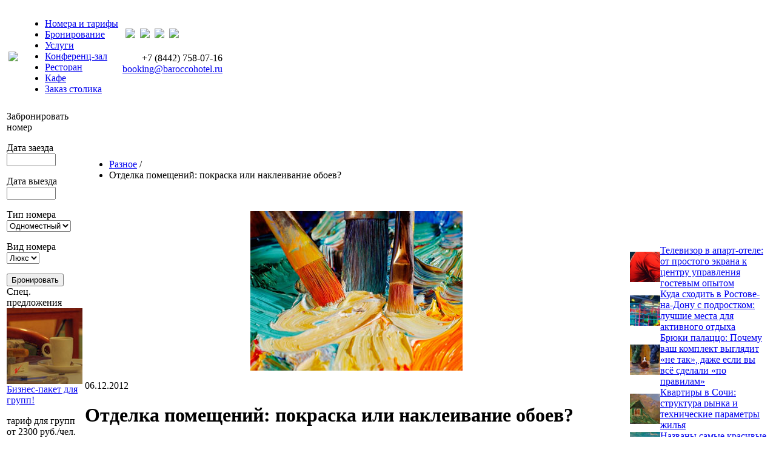

--- FILE ---
content_type: text/html; charset=windows-1251
request_url: https://baroccohotel.ru/road/3883/
body_size: 8083
content:
<!DOCTYPE html PUBLIC "-//W3C//DTD XHTML 1.0 Transitional//EN" "http://www.w3.org/TR/xhtml1/DTD/xhtml1-transitional.dtd">
<html xmlns="http://www.w3.org/1999/xhtml">
<head>
<meta name='yandex-verification' content='5dcd62f5dd60ec6e' />
<title>Отделка помещений: покраска или наклеивание обоев?. Разное. Статьи. BaroccoHotel.ru</title>
		<meta http-equiv="Content-Type" content="text/html; charset=windows-1251" />
<meta name="robots" content="index, follow" />
<link href="/bitrix/js/main/core/css/core.min.css?16837340152854" type="text/css"  rel="stylesheet" />
<link href="/bitrix/templates/victoria/components/bitrix/catalog.top/barocco_home/style.css?1683734010269" type="text/css"  data-template-style="true"  rel="stylesheet" />
<link href="/bitrix/templates/victoria/styles.css?17393348363097" type="text/css"  data-template-style="true"  rel="stylesheet" />
<link href="/bitrix/templates/victoria/template_styles.css?17393344597712" type="text/css"  data-template-style="true"  rel="stylesheet" />
<script type="text/javascript">if(!window.BX)window.BX={message:function(mess){if(typeof mess=='object') for(var i in mess) BX.message[i]=mess[i]; return true;}};</script>
<script type="text/javascript">(window.BX||top.BX).message({'JS_CORE_LOADING':'Загрузка...','JS_CORE_NO_DATA':'- Нет данных -','JS_CORE_WINDOW_CLOSE':'Закрыть','JS_CORE_WINDOW_EXPAND':'Развернуть','JS_CORE_WINDOW_NARROW':'Свернуть в окно','JS_CORE_WINDOW_SAVE':'Сохранить','JS_CORE_WINDOW_CANCEL':'Отменить','JS_CORE_H':'ч','JS_CORE_M':'м','JS_CORE_S':'с','JSADM_AI_HIDE_EXTRA':'Скрыть лишние','JSADM_AI_ALL_NOTIF':'Показать все','JSADM_AUTH_REQ':'Требуется авторизация!','JS_CORE_WINDOW_AUTH':'Войти','JS_CORE_IMAGE_FULL':'Полный размер'});</script>
<script type="text/javascript">(window.BX||top.BX).message({'LANGUAGE_ID':'ru','FORMAT_DATE':'DD.MM.YYYY','FORMAT_DATETIME':'DD.MM.YYYY HH:MI:SS','COOKIE_PREFIX':'BITRIX_SM','SERVER_TZ_OFFSET':'10800','SITE_ID':'s1','USER_ID':'','SERVER_TIME':'1769289923','USER_TZ_OFFSET':'0','USER_TZ_AUTO':'Y','bitrix_sessid':'433265036750429848815fbabf3d54a2'});</script>


<script type="text/javascript" src="/bitrix/js/main/core/core.min.js?168373401565494"></script>
<script type="text/javascript" src="/bitrix/js/main/core/core_ajax.min.js?168373401520575"></script>
<script type="text/javascript" src="/bitrix/js/main/json/json2.min.js?16837340153467"></script>
<script type="text/javascript" src="/bitrix/js/main/core/core_ls.min.js?16837340157365"></script>
<script type="text/javascript" src="/bitrix/js/main/session.min.js?16837340152511"></script>
<script type="text/javascript" src="/bitrix/js/main/jquery/jquery-1.8.3.min.js?168373401593636"></script>
<script type="text/javascript" src="/bitrix/js/phpsolutions.backtotop/backtotop.js?16837340153165"></script>
<script>
				phpsolutions_backtotop_button_opacity='80';
				phpsolutions_backtotop_image_width='44';
				phpsolutions_backtotop_image_height='44';
				phpsolutions_backtotop_selected_image='/bitrix/images/phpsolutions.backtotop/back_to_top.png';
				phpsolutions_backtotop_position ='bottom-right';
				phpsolutions_backtotop_skip = '500';
				phpsolutions_backtotop_scroll_speed = 'normal';
				phpsolutions_backtotop_position_indent_x = '30';
				phpsolutions_backtotop_position_indent_y = '30'
				</script>
<link href='/bitrix/js/phpsolutions.backtotop/backtotop.css' type='text/css' rel='stylesheet' />



<script type="text/javascript">
bxSession.Expand(1440, '433265036750429848815fbabf3d54a2', false, '53fe21ab2f9bd0c5ebfa98662e938176');
</script>


		<link rel="shortcut icon" href="/favicon.jpg"/>
</head>
<body>

<!-- Yandex.Metrika counter --><script type="text/javascript">(function (d, w, c) { (w[c] = w[c] || []).push(function() { try { w.yaCounter1665463 = new Ya.Metrika({id:1665463, clickmap:true, accurateTrackBounce:true, ut:"noindex", webvisor:true}); } catch(e) { } }); var n = d.getElementsByTagName("script")[0], s = d.createElement("script"), f = function () { n.parentNode.insertBefore(s, n); }; s.type = "text/javascript"; s.async = true; s.src = (d.location.protocol == "https:" ? "https:" : "http:") + "//mc.yandex.ru/metrika/watch.js"; if (w.opera == "[object Opera]") { d.addEventListener("DOMContentLoaded", f); } else { f(); } })(document, window, "yandex_metrika_callbacks");</script><noscript><div><img src="//mc.yandex.ru/watch/1665463?ut=noindex" style="position:absolute; left:-9999px;" alt="" /></div></noscript><!-- /Yandex.Metrika counter -->

<script type="text/javascript">
<!--
var _acic={dataProvider:12};(function(){var e=document.createElement("script");e.type="text/javascript";e.async=true;e.src="//www.acint.net/aci.js";var t=document.getElementsByTagName("script")[0];t.parentNode.insertBefore(e,t)})();
//-->
</script>  


<table class="global">
	<tr>
		<td class="header" colspan="3">
			<div class="lefts">
				<div class="rights">
					<table class="header">
						<tr>
							<td class="logo">
								<div id="logo"> <a href="/" ><img src="/bitrix/templates/victoria/img/logo.png" /></a> </div>
							</td>
							<td class="main_"> 
							
										<div class="top_menu">
				
 		 
<div id="top_menu"> 				<ul class="top-menu">
	<li><a class="top" href="/rooms/">Номера и тарифы</a></li><li><a class="top" href="/rooms/booking.php">Бронирование</a></li><li><a class="top" href="/services/">Услуги</a></li><li><a class="top" href="/services/konf/">Конференц-зал</a></li><li><a class="top" href="/restaurants/barocco/">Ресторан</a></li><li><a class="top" href="/restaurants/mokko/">Кафе</a></li><li><a class="top" href="/restaurants/order.php">Заказ столика</a></li>	</ul>
 			 
 		</div>
			</div>
							
							
							</td>
							<td class="info">
								<table>
									<tr>
										<td>

										</td>
										<td>
											
<div class="icons">
<img src="/bitrix/templates/victoria/img/ico_star.gif" />&nbsp;
<img src="/bitrix/templates/victoria/img/ico_star.gif" />&nbsp;
<img src="/bitrix/templates/victoria/img/ico_star.gif" />&nbsp;
<img src="/bitrix/templates/victoria/img/ico_star.gif" />
</div >

										</td>
									</tr>
									<tr>
										<td colspan="2">
											<p>
												 
<p align="right" class="test">+7 (8442) 758-07-16 
  <br />
<span class="mail"><a href="/contacts/" >booking@baroccohotel.ru</a></span></p>											</p>
										</td>
									</tr>
								</table>
							</td>
						</tr>
					</table>
				</div>
			</div>
		</td>
	</tr>
	<tr>
	
		<td class="top_menu" colspan="3">
		<!-- /	<div class="three_line"> </div> -->

			<div class="three_line"> </div>
		</td>
	</tr>
	<tr class="fon">
		<td class="left_block">
			<div class="block">

<div class="block_title">Забронировать номер</div>

<form method="post" action="/rooms/booking.php" name="preliminary_booking" sourceindex="0">

<p><span class="text">Дата заезда</span>&nbsp;&nbsp;<input type="text" size="8" value="" name="form_date_date_7" sourceindex="1"/></p>

<p><span class="text">Дата выезда</span>&nbsp;&nbsp;<input type="text" size="8" value="" name="form_date_date_8" sourceindex="2"/></p>

<p class="select">Тип номера<br/>
<select id="booking_type" name="type" sourceindex="3">
<option value="Одноместный">Одноместный</option>
<option value="Двухместный">Двухместный</option></select>
</p>

<p class="select">Вид номера<br/>
<select id="booking_kind" name="kind" sourceindex="4">
<option value="Люкс">Люкс</option></select>
</p>

<input type="submit" name="submitBooking" value="Бронировать" class="line" sourceindex="6"/><br />
</form>
</div>

<div class="clear"> </div>

<div class="block_title">Спец. предложения</div>
	<div class="offers offers_0">
		<img src="/upload/iblock/852/852cff2e1763c463bf9d577e8f655cee.jpg" alt="Бизнес-пакет для групп!"  /><a href="/offers/hotel-restaurant/141/">Бизнес-пакет для групп!</a><p><span class="small">тариф для групп от 2300 руб./чел.</span></p>	</div>
	<div class="offers offers_1">
		<img src="/upload/iblock/7e7/7e7b556c5af273b4e4794030b21cfd19.jpg" alt="В выходные ужин в подарок!"  /><a href="/offers/hotel-restaurant/138/">В выходные ужин в подарок!</a><p><span class="small">за каждый номер ужин в подарок!</span></p>	</div>
	<div class="offers offers_2">
		<img src="/upload/iblock/8e0/8e0e12fe2603c07574e5c57926f52e4b.jpg" alt="Скидка на номера"  /><a href="/offers/hotel/137/">Скидка на номера</a><p><span class="small">-30% действует в выходные дни.</span></p>	</div>
	<div class="offers offers_0">
		<img src="/upload/iblock/2c5/2c5d27c49f8ddefdd102dc0035816739.jpg" alt="Романтическая ночь!"  /><a href="/offers/hotel/140/">Романтическая ночь!</a><p><span class="small">незабываемая брачная ночь в лучшем номере отеля.</span></p>	</div>
	<div class="offers offers_1">
		<img src="/upload/iblock/528/528163b3b279c8e165aeda6983dafae5.jpg" alt="Полупансион"  /><a href="/offers/restaurant/139/">Полупансион</a><p><span class="small">закажите полупансион в отеле.</span></p>	</div>
 

<p class="a_right small"><a href="/offers/">Все предложения</a></p>


		<div class="clear"> </div>
		
			<div class="block a_center"> 			 
<div class="block_title">Прогноз погоды</div>
<!--noindex-->
<a rel="nofollow" href="http://clck.yandex.ru/redir/dtype=stred/pid=7/cid=1228/*http://pogoda.yandex.ru/rostov-na-donu"><img src="http://info.weather.yandex.net/rostov-na-donu/2.ru.png" border="0" alt=""/><img width="1" height="1" src="http://clck.yandex.ru/click/dtype=stred/pid=7/cid=1227/*http://img.yandex.ru/i/pix.gif" alt="" border="0"/></a>
<!--/noindex-->
</div>

<br />
<!--LiveInternet counter--><script type="text/javascript">document.write("<a href='//www.liveinternet.ru/click' target=_blank><img src='//counter.yadro.ru/hit?t23.3;r" + escape(document.referrer) + ((typeof(screen)=="undefined")?"":";s"+screen.width+"*"+screen.height+"*"+(screen.colorDepth?screen.colorDepth:screen.pixelDepth)) + ";u" + escape(document.URL) + ";" + Math.random() + "' border=0 width=88 height=15 alt='' title='LiveInternet: показано число посетителей за сегодня'><\/a>")</script><!--/LiveInternet-->
			
		</td>
		<td class="main">
	<ul class="breadcrumb"><li><a href="/road/" title="Разное">Разное</a> / </li><li class="text">Отделка помещений: покраска или наклеивание обоев?</li></ul>			



 


<br />
<div class="news-detail">
	<p align="center">		<img src="/upload/iblock/a08/a0845ac26f2e0794fb74bc2e82287728.jpg" width="350" height="263" alt="Отделка помещений: покраска или наклеивание обоев?" title="Отделка помещений: покраска или наклеивание обоев?" />
	</p><span class="date">06.12.2012</span><h1>Отделка помещений: покраска или наклеивание обоев?</h1><p class="a_justify">Строительный рынок предоставляет огромный выбор отделочных материалов, в том числе &ndash; для потолков и стен. Но все же большинство наших соотечественников отдают предпочтение двум основным способам оформления помещений &ndash; покраске и наклеиванию обоев. 
<br />
 
<h3> Краска или обои? </h3>
 И тот, и другой вариант отличаются как несомненными преимуществами, так и неизбежными недостатками. На чем же остановиться? Рассмотрим этот вопрос детальнее. 
<br />
 
<h3> Покраска помещения </h3>
 Покраска стен и потолков привлекает своей простотой. К тому же, есть возможность создать тон комнаты по своему вкусу, сообразуясь с отделкой мебели, цветом полового покрытия и так далее. Спектр красок чрезвычайно широк. Утверждают, например, что только у белого цвета свыше полусотни оттенков: сливочный, жемчужный, слоновой кости, яичной скорлупы, мела и так далее. 
<br />
 
<br />
 Следует учитывать и то, что краски различаются не только по расцветке. Они могут быть блестящими &ndash; насыщенными, прекрасно отражающими цвет, подчеркивающими все детали интерьера. Встречаются в продаже и матовые &ndash; спокойные, нейтральные, не бросающиеся в глаза и не вызывающие раздражения. От такого выбора, а также и от качества самих красок, во многом зависит стоимость отделочных работ. 
<br />
 
<br />
 Также придется потратиться на прочие расходные материалы и необходимые инструменты. Понадобятся кисточки, валики, ванночки, наждачная бумага, скребки и тому подобное. И, несомненно, нужна стремянка (либо высокий и легкий стол). 
<br />
 
<br />
 Пожалуй, главная операция при покраске &ndash; тщательная подготовка поверхностей (подробнее об этом <a href="http://garantiyarostov.ru/malyarnye-raboty-39.html" >http://garantiyarostov.ru/malyarnye-raboty-39.html</a>). Они должны быть идеально выровненными и скрупулезно отшлифованными &ndash; только в этом случае можно получить ожидаемый результат. 
<br />
 
<br />
 И, если подвести итоги, покраска обойдется домовладельцу не так и дорого: материалы и инструменты сегодня можно приобрести в торговой сети по вполне доступным ценам. Не будем забывать и о том, что покраска держится долго, не требует особого ухода (многие краски можно элементарно мыть), имеет привлекательный внешний вид. 
<br />
 
<h3> Наклейка обоев </h3>
 В конце прошлого столетия наши соотечественники могли приобрести, как правило, только бумажные обои. Они были тонкими и хлипкими, а наклеивание их являлось сущим мучением. При нанесении слишком толстого слоя клея на них неминуемо появлялись морщины, при тонком слое они просто не приставали к стенкам или к потолку. 
<br />
 
<br />
 Но сегодня обои выпускаются из более современных материалов &ndash; винила, линкруста, на основе текстиля и прочее. Да и бумажные полосы стали намного прочнее &ndash; при их производстве используются специальные волокнистые или пластиковые добавки. Большинство таких изделий можно безбоязненно мыть либо, в крайнем случае, протирать влажной губкой или тряпкой. 
<br />
 
<br />
 Так же, как и в случае с красками, сфера торговли предоставляет широкий ассортимент расцветки обоев. Но не будем забывать, что они в большинстве своем украшены рисунками, узорами, орнаментом, что дает возможность эффектно использовать их при дизайнерском оформлении интерьера квартиры или дома. 
<br />
 
<br />
 Конечно, поверхности стен также нужно подготовить к наклеиванию, но не так тщательно, как перед покраской. 
<br />
 
<br />
 Минусом такого способа внутренней отделки помещений является то обстоятельство, что для его выполнения потребуется минимум двое работников, тогда как с покраской может справиться один человек. </p>
</div>

<!--<p><a href="/">Возврат к списку</a></p>-->

<br /><br />

		</td>
		<td class="right_block">
			 <div class="catalog-top">
<table cellpadding="0" cellspacing="0" border="0">
			<tr valign="top">
									<td width="100%" id="bx_2662763187_25209">
				<table cellpadding="0" cellspacing="0" border="0">
				<tr>
					<td valign="middle">
											<img border="0" src="/upload/iblock/0f4/0f40c137a5160d5b185f46eaefae7c7e.jpg" width="50" height="50" />
										</td>
					<td valign="middle">
						<a href="/biztur/25209/">Телевизор в апарт-отеле: от простого экрана к центру управления гостевым опытом</a><br />
											</td>
				</tr>
				</table>
			</td>
						</tr>
							<tr valign="top">
									<td width="100%" id="bx_2662763187_25208">
				<table cellpadding="0" cellspacing="0" border="0">
				<tr>
					<td valign="middle">
											<img border="0" src="/upload/iblock/7fa/7fabfe4b575e4e77cb5fe8502dcafcf0.jpg" width="50" height="50" />
										</td>
					<td valign="middle">
						<a href="/aktive/25208/">Куда сходить в Ростове-на-Дону с подростком: лучшие места для активного отдыха</a><br />
											</td>
				</tr>
				</table>
			</td>
						</tr>
							<tr valign="top">
									<td width="100%" id="bx_2662763187_25207">
				<table cellpadding="0" cellspacing="0" border="0">
				<tr>
					<td valign="middle">
											<img border="0" src="/upload/iblock/981/9819e0053bf0df32c2c42376d44db892.jpg" width="50" height="50" />
										</td>
					<td valign="middle">
						<a href="/clothing/25207/">Брюки палаццо: Почему ваш комплект выглядит «не так», даже если вы всё сделали «по правилам»</a><br />
											</td>
				</tr>
				</table>
			</td>
						</tr>
							<tr valign="top">
									<td width="100%" id="bx_2662763187_25206">
				<table cellpadding="0" cellspacing="0" border="0">
				<tr>
					<td valign="middle">
											<img border="0" src="/upload/iblock/c78/c78947a8140971caea955914bafaa5ce.jpg" width="50" height="50" />
										</td>
					<td valign="middle">
						<a href="/road/25206/">Квартиры в Сочи: структура рынка и технические параметры жилья</a><br />
											</td>
				</tr>
				</table>
			</td>
						</tr>
							<tr valign="top">
									<td width="100%" id="bx_2662763187_25204">
				<table cellpadding="0" cellspacing="0" border="0">
				<tr>
					<td valign="middle">
											<img border="0" src="/upload/iblock/26b/26bd805bd9a695fe563d828d0e8c02af.jpg" width="50" height="50" />
										</td>
					<td valign="middle">
						<a href="/resort/25204/">Названы самые красивые курортные поселки Крыма - ТОП-5</a><br />
											</td>
				</tr>
				</table>
			</td>
						</tr>
							<tr valign="top">
									<td width="100%" id="bx_2662763187_25190">
				<table cellpadding="0" cellspacing="0" border="0">
				<tr>
					<td valign="middle">
											<img border="0" src="/upload/iblock/092/092937a10ad34f008d72523929bc1815.jpg" width="50" height="50" />
										</td>
					<td valign="middle">
						<a href="/attraction/25190/">Экскурсии в Дубае</a><br />
											</td>
				</tr>
				</table>
			</td>
						</tr>
							<tr valign="top">
									<td width="100%" id="bx_2662763187_25188">
				<table cellpadding="0" cellspacing="0" border="0">
				<tr>
					<td valign="middle">
											<img border="0" src="/upload/iblock/0ba/0ba9f87a669eb08a369dc56d24e4100a.jpg" width="50" height="50" />
										</td>
					<td valign="middle">
						<a href="/hotrus/25188/">Что важно знать перед бронированием номера в отеле?</a><br />
											</td>
				</tr>
				</table>
			</td>
						</tr>
							<tr valign="top">
									<td width="100%" id="bx_2662763187_25187">
				<table cellpadding="0" cellspacing="0" border="0">
				<tr>
					<td valign="middle">
											<img border="0" src="/upload/iblock/5fc/5fc599e896ee527795306fb12a0af1b8.jpg" width="50" height="50" />
										</td>
					<td valign="middle">
						<a href="/biztur/25187/">Самые популярные сайты для бронирования отелей</a><br />
											</td>
				</tr>
				</table>
			</td>
						</tr>
							<tr valign="top">
									<td width="100%" id="bx_2662763187_25186">
				<table cellpadding="0" cellspacing="0" border="0">
				<tr>
					<td valign="middle">
											<img border="0" src="/upload/iblock/307/3074724cb7009a81078f914c05598099.jpg" width="50" height="50" />
										</td>
					<td valign="middle">
						<a href="/operate/25186/">Выездные мастер классы для гостей отеля</a><br />
											</td>
				</tr>
				</table>
			</td>
						</tr>
							<tr valign="top">
									<td width="100%" id="bx_2662763187_25181">
				<table cellpadding="0" cellspacing="0" border="0">
				<tr>
					<td valign="middle">
											<img border="0" src="/upload/iblock/3db/3db798b72acd1e9556362adc432d177f.jpg" width="50" height="50" />
										</td>
					<td valign="middle">
						<a href="/rest/25181/">Туры в Египет из Москвы 2024</a><br />
											</td>
				</tr>
				</table>
			</td>
						</tr>
							<tr valign="top">
									<td width="100%" id="bx_2662763187_25173">
				<table cellpadding="0" cellspacing="0" border="0">
				<tr>
					<td valign="middle">
											<img border="0" src="/upload/iblock/bb9/bb9b5fc99f3d32bf810ee484312fafa8.jpg" width="50" height="50" />
										</td>
					<td valign="middle">
						<a href="/travel/25173/">Кольцо, которое в России не зря называют Золотым</a><br />
											</td>
				</tr>
				</table>
			</td>
						</tr>
							<tr valign="top">
									<td width="100%" id="bx_2662763187_25172">
				<table cellpadding="0" cellspacing="0" border="0">
				<tr>
					<td valign="middle">
											<img border="0" src="/upload/iblock/359/35957bc1182e603e833cab4d82f0ce10.jpg" width="50" height="50" />
										</td>
					<td valign="middle">
						<a href="/rest/25172/">Жемчужина Востока: загадочный Китай</a><br />
											</td>
				</tr>
				</table>
			</td>
						</tr>
							<tr valign="top">
									<td width="100%" id="bx_2662763187_25155">
				<table cellpadding="0" cellspacing="0" border="0">
				<tr>
					<td valign="middle">
											<img border="0" src="/upload/iblock/7d1/7d159a7f0f5d605ab286348be4647c15.jpg" width="50" height="50" />
										</td>
					<td valign="middle">
						<a href="/road/25155/">Формы и форматы курсов 1С: Бухгалтерия</a><br />
											</td>
				</tr>
				</table>
			</td>
						</tr>
							<tr valign="top">
									<td width="100%" id="bx_2662763187_25088">
				<table cellpadding="0" cellspacing="0" border="0">
				<tr>
					<td valign="middle">
											<img border="0" src="/upload/iblock/da6/da6a300823a665b56397d56c7f4e9354.jpg" width="50" height="50" />
										</td>
					<td valign="middle">
						<a href="/rest/25088/">Нячанг – мое любимое место для отдыха во Вьетнаме</a><br />
											</td>
				</tr>
				</table>
			</td>
						</tr>
							<tr valign="top">
									<td width="100%" id="bx_2662763187_25039">
				<table cellpadding="0" cellspacing="0" border="0">
				<tr>
					<td valign="middle">
											<img border="0" src="/upload/iblock/912/9124bff2d9faac00e5a529ada344ff9e.jpg" width="50" height="50" />
										</td>
					<td valign="middle">
						<a href="/walk/25039/"> Что предлагают базы отдыха Санкт-Петербурга</a><br />
											</td>
				</tr>
				</table>
			</td>
						</tr>
							<tr valign="top">
									<td width="100%" id="bx_2662763187_25029">
				<table cellpadding="0" cellspacing="0" border="0">
				<tr>
					<td valign="middle">
											<img border="0" src="/upload/iblock/e20/e207e75be04587db4eae7b5012a7381e.jpg" width="50" height="50" />
										</td>
					<td valign="middle">
						<a href="/road/25029/">Svyaznoy.ru: покупайте выгодно смартфоны и ноутбуки</a><br />
											</td>
				</tr>
				</table>
			</td>
						</tr>
							<tr valign="top">
									<td width="100%" id="bx_2662763187_25027">
				<table cellpadding="0" cellspacing="0" border="0">
				<tr>
					<td valign="middle">
											<img border="0" src="/upload/iblock/ca4/ca4d6368fd742272b40f232ffb8ba0d5.jpg" width="50" height="50" />
										</td>
					<td valign="middle">
						<a href="/clothing/25027/">В подарок  что-то из одежды</a><br />
											</td>
				</tr>
				</table>
			</td>
						</tr>
							<tr valign="top">
									<td width="100%" id="bx_2662763187_25006">
				<table cellpadding="0" cellspacing="0" border="0">
				<tr>
					<td valign="middle">
											<img border="0" src="/upload/iblock/b10/b10b750f5bd6ee27f2fe40af99bc5359.jpg" width="50" height="50" />
										</td>
					<td valign="middle">
						<a href="/rest/25006/">Отдых в Греции и Черногории</a><br />
											</td>
				</tr>
				</table>
			</td>
						</tr>
							<tr valign="top">
									<td width="100%" id="bx_2662763187_24997">
				<table cellpadding="0" cellspacing="0" border="0">
				<tr>
					<td valign="middle">
											<img border="0" src="/upload/iblock/46f/46f7770a116631d7864294c343f0b150.jpg" width="50" height="50" />
										</td>
					<td valign="middle">
						<a href="/road/24997/">Преимущества накрутки в Инстаграм лайков на baroccohotel.ru</a><br />
											</td>
				</tr>
				</table>
			</td>
						</tr>
							<tr valign="top">
									<td width="100%" id="bx_2662763187_24994">
				<table cellpadding="0" cellspacing="0" border="0">
				<tr>
					<td valign="middle">
											<img border="0" src="/upload/iblock/a51/a516f7e19743202e2a7e4dda63b8a5c8.jpg" width="50" height="50" />
										</td>
					<td valign="middle">
						<a href="/operate/24994/">Отель с почасовой оплатой в Москве на Арбате</a><br />
											</td>
				</tr>
				</table>
			</td>
						</tr>
					</table>
</div>

 		</td>
	</tr>
	<tr>
		<td colspan="3" class="footer">
			<div class="lefts">
				<div class="rights">
					<div class="three_line"> </div>

					
<div class="offers_foot"><ul class="footer-menu">
	<li id="bx_1847241719_119"><a href="/aktive/">Активный отдых</a></li>
	<li id="bx_1847241719_131"><a href="/rent-apartment/">Аренда квартир</a></li>
	<li id="bx_1847241719_114"><a href="/visa/">Визы, паспорта, ПМЖ</a></li>
	<li id="bx_1847241719_127"><a href="/city/">Города России</a></li>
	<li id="bx_1847241719_118"><a href="/hotrus/">Гостиницы России</a></li>
	<li id="bx_1847241719_112"><a href="/operate/">Гостиничный бизнес</a></li>
	<li id="bx_1847241719_115"><a href="/attraction/">Достопримечательности</a></li>
	<li id="bx_1847241719_123"><a href="/walk/">Загородный отдых</a></li>
	<li id="bx_1847241719_130"><a href="/collecting/">Коллекционирование</a></li>
	<li id="bx_1847241719_129"><a href="/health/">Красота и здоровье</a></li>
	<li id="bx_1847241719_122"><a href="/resort/">Курорты России</a></li>
	<li id="bx_1847241719_128"><a href="/clothing/">Мода и стиль</a></li>
	<li id="bx_1847241719_110"><a href="/edu/">Образовательные туры</a></li>
	<li id="bx_1847241719_111"><a href="/feast/">Организация праздников</a></li>
	<li id="bx_1847241719_107"><a href="/orgtur/">Организация туров</a></li>
	<li id="bx_1847241719_108"><a href="/rest/">Отдых за рубежом</a></li>
	<li id="bx_1847241719_153"><a href="/hunt-fish/">Охота и рыбалка</a></li>
	<li id="bx_1847241719_113"><a href="/holiday/">Праздники и фестивали</a></li>
	<li id="bx_1847241719_109"><a href="/travel/">Путешествия по России</a></li>
	<li id="bx_1847241719_124"><a href="/bar/">Рестораны и бары</a></li>
	<li id="bx_1847241719_116"><a href="/wedding/">Романтика и свадьба</a></li>
	<li id="bx_1847241719_154"><a href="/sport/">Спорт</a></li>
	<li id="bx_1847241719_126"><a href="/count/">Страны и континенты</a></li>
	<li id="bx_1847241719_106"><a href="/biztur/">Туристический бизнес</a></li>
	<li id="bx_1847241719_125"><a href="/tour/">Туры</a></li>
	<li id="bx_1847241719_117"><a href="/florist/">Цветы</a></li>
	<li id="bx_1847241719_105"><a href="/road/">Разное</a></li>
<li><a href="/pub/" >Публикации</a></li>
<li><a href="/article/" >Все статьи</a></li>
</ul></div>
				</div>
			</div>
		</td>
	</tr>
</table>
</body>

</html>




